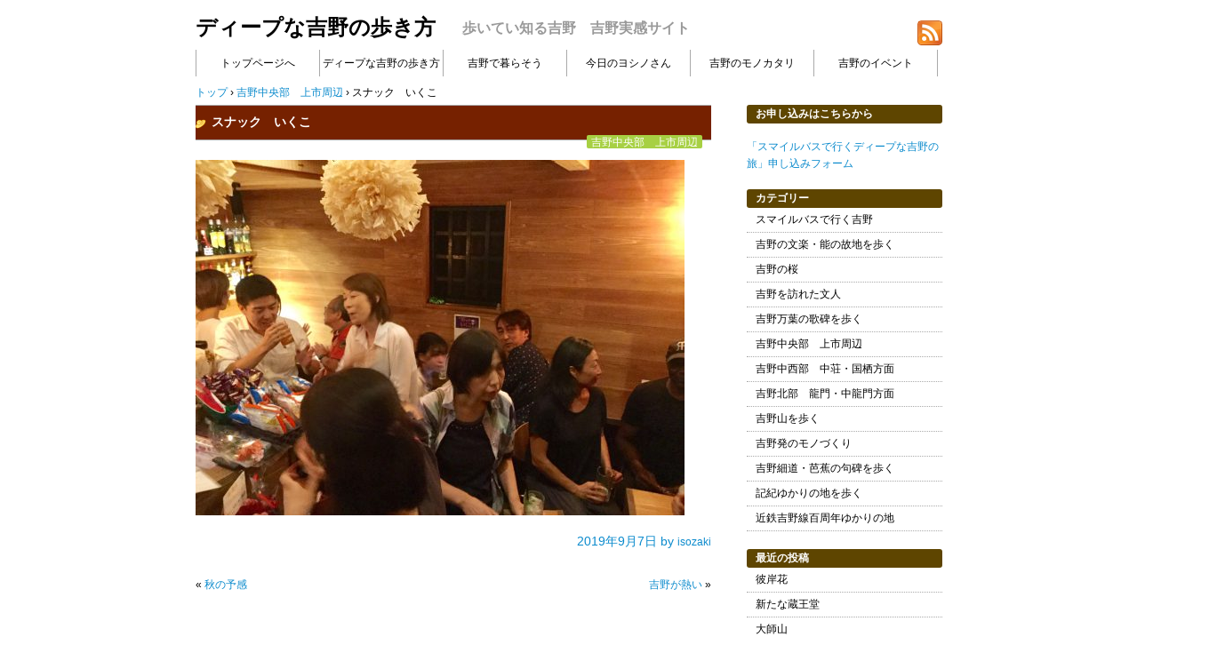

--- FILE ---
content_type: text/html; charset=UTF-8
request_url: https://yoshinostyle.jp/contents/arukikata/2019/09/%E3%82%B9%E3%83%8A%E3%83%83%E3%82%AF%E3%80%80%E3%81%84%E3%81%8F%E3%81%93.html
body_size: 26006
content:
<!DOCTYPE html>
<html>
<head>
<meta charset="UTF-8" />
<title>ディープな吉野の歩き方 &raquo; スナック　いくこ</title>
<link rel="stylesheet" href="https://yoshinostyle.jp/contents/arukikata/wp-content/themes/yoshinostyle_1/style.css" type="text/css" />


	  <link rel='dns-prefetch' href='//s.w.org' />
<link rel="alternate" type="application/rss+xml" title="ディープな吉野の歩き方 &raquo; フィード" href="https://yoshinostyle.jp/contents/arukikata/feed" />
<link rel="alternate" type="application/rss+xml" title="ディープな吉野の歩き方 &raquo; コメントフィード" href="https://yoshinostyle.jp/contents/arukikata/comments/feed" />
<link rel="alternate" type="application/rss+xml" title="ディープな吉野の歩き方 &raquo; スナック　いくこ のコメントのフィード" href="https://yoshinostyle.jp/contents/arukikata/2019/09/%e3%82%b9%e3%83%8a%e3%83%83%e3%82%af%e3%80%80%e3%81%84%e3%81%8f%e3%81%93.html/feed" />
		<script type="text/javascript">
			window._wpemojiSettings = {"baseUrl":"https:\/\/s.w.org\/images\/core\/emoji\/11.2.0\/72x72\/","ext":".png","svgUrl":"https:\/\/s.w.org\/images\/core\/emoji\/11.2.0\/svg\/","svgExt":".svg","source":{"concatemoji":"https:\/\/yoshinostyle.jp\/contents\/arukikata\/wp-includes\/js\/wp-emoji-release.min.js?ver=5.1.19"}};
			!function(e,a,t){var n,r,o,i=a.createElement("canvas"),p=i.getContext&&i.getContext("2d");function s(e,t){var a=String.fromCharCode;p.clearRect(0,0,i.width,i.height),p.fillText(a.apply(this,e),0,0);e=i.toDataURL();return p.clearRect(0,0,i.width,i.height),p.fillText(a.apply(this,t),0,0),e===i.toDataURL()}function c(e){var t=a.createElement("script");t.src=e,t.defer=t.type="text/javascript",a.getElementsByTagName("head")[0].appendChild(t)}for(o=Array("flag","emoji"),t.supports={everything:!0,everythingExceptFlag:!0},r=0;r<o.length;r++)t.supports[o[r]]=function(e){if(!p||!p.fillText)return!1;switch(p.textBaseline="top",p.font="600 32px Arial",e){case"flag":return s([55356,56826,55356,56819],[55356,56826,8203,55356,56819])?!1:!s([55356,57332,56128,56423,56128,56418,56128,56421,56128,56430,56128,56423,56128,56447],[55356,57332,8203,56128,56423,8203,56128,56418,8203,56128,56421,8203,56128,56430,8203,56128,56423,8203,56128,56447]);case"emoji":return!s([55358,56760,9792,65039],[55358,56760,8203,9792,65039])}return!1}(o[r]),t.supports.everything=t.supports.everything&&t.supports[o[r]],"flag"!==o[r]&&(t.supports.everythingExceptFlag=t.supports.everythingExceptFlag&&t.supports[o[r]]);t.supports.everythingExceptFlag=t.supports.everythingExceptFlag&&!t.supports.flag,t.DOMReady=!1,t.readyCallback=function(){t.DOMReady=!0},t.supports.everything||(n=function(){t.readyCallback()},a.addEventListener?(a.addEventListener("DOMContentLoaded",n,!1),e.addEventListener("load",n,!1)):(e.attachEvent("onload",n),a.attachEvent("onreadystatechange",function(){"complete"===a.readyState&&t.readyCallback()})),(n=t.source||{}).concatemoji?c(n.concatemoji):n.wpemoji&&n.twemoji&&(c(n.twemoji),c(n.wpemoji)))}(window,document,window._wpemojiSettings);
		</script>
		<style type="text/css">
img.wp-smiley,
img.emoji {
	display: inline !important;
	border: none !important;
	box-shadow: none !important;
	height: 1em !important;
	width: 1em !important;
	margin: 0 .07em !important;
	vertical-align: -0.1em !important;
	background: none !important;
	padding: 0 !important;
}
</style>
	<link rel='stylesheet' id='wp-block-library-css'  href='https://yoshinostyle.jp/contents/arukikata/wp-includes/css/dist/block-library/style.min.css?ver=5.1.19' type='text/css' media='all' />
<link rel='stylesheet' id='contact-form-7-css'  href='https://yoshinostyle.jp/contents/arukikata/wp-content/plugins/contact-form-7/includes/css/styles.css?ver=3.8.1' type='text/css' media='all' />
<link rel='stylesheet' id='wp-lightbox-2.min.css-css'  href='https://yoshinostyle.jp/contents/arukikata/wp-content/plugins/wp-lightbox-2/styles/lightbox.min.css?ver=1.3.4' type='text/css' media='all' />
<script type='text/javascript' src='https://yoshinostyle.jp/contents/arukikata/wp-includes/js/jquery/jquery.js?ver=1.12.4'></script>
<script type='text/javascript' src='https://yoshinostyle.jp/contents/arukikata/wp-includes/js/jquery/jquery-migrate.min.js?ver=1.4.1'></script>
<link rel='https://api.w.org/' href='https://yoshinostyle.jp/contents/arukikata/wp-json/' />
<link rel="EditURI" type="application/rsd+xml" title="RSD" href="https://yoshinostyle.jp/contents/arukikata/xmlrpc.php?rsd" />
<link rel="wlwmanifest" type="application/wlwmanifest+xml" href="https://yoshinostyle.jp/contents/arukikata/wp-includes/wlwmanifest.xml" /> 
<link rel='prev' title='秋の予感' href='https://yoshinostyle.jp/contents/arukikata/2019/09/%e7%a7%8b%e3%81%ae%e4%ba%88%e6%84%9f.html' />
<link rel='next' title='吉野が熱い' href='https://yoshinostyle.jp/contents/arukikata/2019/09/%e5%90%89%e9%87%8e%e3%81%8c%e7%86%b1%e3%81%84.html' />
<link rel="canonical" href="https://yoshinostyle.jp/contents/arukikata/2019/09/%e3%82%b9%e3%83%8a%e3%83%83%e3%82%af%e3%80%80%e3%81%84%e3%81%8f%e3%81%93.html" />
<link rel='shortlink' href='https://yoshinostyle.jp/contents/arukikata/?p=10571' />
<link rel="alternate" type="application/json+oembed" href="https://yoshinostyle.jp/contents/arukikata/wp-json/oembed/1.0/embed?url=https%3A%2F%2Fyoshinostyle.jp%2Fcontents%2Farukikata%2F2019%2F09%2F%25e3%2582%25b9%25e3%2583%258a%25e3%2583%2583%25e3%2582%25af%25e3%2580%2580%25e3%2581%2584%25e3%2581%258f%25e3%2581%2593.html" />
<link rel="alternate" type="text/xml+oembed" href="https://yoshinostyle.jp/contents/arukikata/wp-json/oembed/1.0/embed?url=https%3A%2F%2Fyoshinostyle.jp%2Fcontents%2Farukikata%2F2019%2F09%2F%25e3%2582%25b9%25e3%2583%258a%25e3%2583%2583%25e3%2582%25af%25e3%2580%2580%25e3%2581%2584%25e3%2581%258f%25e3%2581%2593.html&#038;format=xml" />
</head>
<body class="post-template-default single single-post postid-10571 single-format-standard">
<!-- コンテナ -->
<div id="container">

<!-- ヘッダー -->
<div id="header">
<h1><a href="https://yoshinostyle.jp/contents/arukikata">ディープな吉野の歩き方</a></h1>
<p id="desc">歩いてい知る吉野　吉野実感サイト</p>

<div id="subinfo">
<a href="https://yoshinostyle.jp/contents/arukikata/feed"><img src="https://yoshinostyle.jp/contents/arukikata/wp-content/themes/yoshinostyle_1/feed.png" alt="RSS FEED" width="28" height="28" /></a>
</div>

<div id="nav">
<div class="menu-%e5%90%89%e9%87%8e%e3%81%ae%e6%ad%a9%e3%81%8d%e6%96%b9-container"><ul id="menu-%e5%90%89%e9%87%8e%e3%81%ae%e6%ad%a9%e3%81%8d%e6%96%b9" class="menu"><li id="menu-item-7" class="menu-item menu-item-type-custom menu-item-object-custom menu-item-7"><a href="http://yoshinostyle.jp/">トップページへ</a></li>
<li id="menu-item-8" class="menu-item menu-item-type-custom menu-item-object-custom menu-item-8"><a href="/contents/arukikata/">ディープな吉野の歩き方</a></li>
<li id="menu-item-9" class="menu-item menu-item-type-custom menu-item-object-custom menu-item-9"><a href="/contents/life/">吉野で暮らそう</a></li>
<li id="menu-item-12" class="menu-item menu-item-type-custom menu-item-object-custom menu-item-12"><a href="/contents/hibinokoto/">今日のヨシノさん</a></li>
<li id="menu-item-11" class="menu-item menu-item-type-custom menu-item-object-custom menu-item-11"><a href="/contents/mono/">吉野のモノカタリ</a></li>
<li id="menu-item-10" class="menu-item menu-item-type-custom menu-item-object-custom menu-item-10"><a href="/contents/event/">吉野のイベント</a></li>
</ul></div></div>

</div>


<!-- パンくずリスト -->
<div id="breadcrumb">
<div itemscope itemtype="http://data-vocabulary.org/Breadcrumb">
	<a href="https://yoshinostyle.jp/contents/arukikata" itemprop="url">
		<span itemprop="title">トップ</span>
	</a> &rsaquo; 
</div>

<div itemscope itemtype="http://data-vocabulary.org/Breadcrumb">
	<a href="https://yoshinostyle.jp/contents/arukikata/category/kamiichi" itemprop="url">
		<span itemprop="title">吉野中央部　上市周辺</span>
	</a> &rsaquo; 
</div>

<div>スナック　いくこ</div>
</div>

<!-- コンテンツ -->
<div id="content">

	<div class="post">
<h2><a href="https://yoshinostyle.jp/contents/arukikata/2019/09/%e3%82%b9%e3%83%8a%e3%83%83%e3%82%af%e3%80%80%e3%81%84%e3%81%8f%e3%81%93.html">スナック　いくこ</a></h2>
<p class="postcat"><a href="https://yoshinostyle.jp/contents/arukikata/category/kamiichi" rel="category tag">吉野中央部　上市周辺</a></p>

<img width="550" height="400" src="https://yoshinostyle.jp/contents/arukikata/files/2019/09/IMG_8657-550x400.jpg" class="attachment-post-thumbnail size-post-thumbnail wp-post-image" alt="" />

<p>
</p>


<p class="postinfo">
2019年9月7日 by <small>isozaki</small>
</p>

</div>
	<p class="pagenation">
	<span class="oldpage">&laquo; <a href="https://yoshinostyle.jp/contents/arukikata/2019/09/%e7%a7%8b%e3%81%ae%e4%ba%88%e6%84%9f.html" rel="prev">秋の予感</a></span>
	<span class="newpage"><a href="https://yoshinostyle.jp/contents/arukikata/2019/09/%e5%90%89%e9%87%8e%e3%81%8c%e7%86%b1%e3%81%84.html" rel="next">吉野が熱い</a> &raquo; </span>
	</p>
</div>

<!-- サイドバー -->
<div id="sidebar">

<ul>

<li id="text-4" class="widget widget_text"><h2 class="widgettitle">お申し込みはこちらから</h2>
			<div class="textwidget"><p>   <a href="http://yoshinostyle.jp/otoiawase.html" target="_blank" title="「スマイルバスで行くディープな吉野の旅申し込みフォーム" style="font-size:12px">「スマイルバスで行くディープな吉野の旅」申し込みフォーム</a></p>
</div>
		</li>
<li id="categories-2" class="widget widget_categories"><h2 class="widgettitle">カテゴリー</h2>
		<ul>
				<li class="cat-item cat-item-1"><a href="https://yoshinostyle.jp/contents/arukikata/category/bus" >スマイルバスで行く吉野</a>
</li>
	<li class="cat-item cat-item-14"><a href="https://yoshinostyle.jp/contents/arukikata/category/bunraku" >吉野の文楽・能の故地を歩く</a>
</li>
	<li class="cat-item cat-item-22"><a href="https://yoshinostyle.jp/contents/arukikata/category/sakura" >吉野の桜</a>
</li>
	<li class="cat-item cat-item-7"><a href="https://yoshinostyle.jp/contents/arukikata/category/bunjin" >吉野を訪れた文人</a>
</li>
	<li class="cat-item cat-item-15"><a href="https://yoshinostyle.jp/contents/arukikata/category/manyou" >吉野万葉の歌碑を歩く</a>
</li>
	<li class="cat-item cat-item-18"><a href="https://yoshinostyle.jp/contents/arukikata/category/kamiichi" >吉野中央部　上市周辺</a>
</li>
	<li class="cat-item cat-item-6"><a href="https://yoshinostyle.jp/contents/arukikata/category/west" >吉野中西部　中荘・国栖方面</a>
</li>
	<li class="cat-item cat-item-5"><a href="https://yoshinostyle.jp/contents/arukikata/category/north" >吉野北部　龍門・中龍門方面</a>
</li>
	<li class="cat-item cat-item-4"><a href="https://yoshinostyle.jp/contents/arukikata/category/yoshinoyama" >吉野山を歩く</a>
</li>
	<li class="cat-item cat-item-21"><a href="https://yoshinostyle.jp/contents/arukikata/category/mono" >吉野発のモノづくり</a>
</li>
	<li class="cat-item cat-item-16"><a href="https://yoshinostyle.jp/contents/arukikata/category/basyou" >吉野細道・芭蕉の句碑を歩く</a>
</li>
	<li class="cat-item cat-item-17"><a href="https://yoshinostyle.jp/contents/arukikata/category/kiki" >記紀ゆかりの地を歩く</a>
</li>
	<li class="cat-item cat-item-19"><a href="https://yoshinostyle.jp/contents/arukikata/category/kintetsu" >近鉄吉野線百周年ゆかりの地</a>
</li>
		</ul>
			</li>
		<li id="recent-posts-2" class="widget widget_recent_entries">		<h2 class="widgettitle">最近の投稿</h2>
		<ul>
											<li>
					<a href="https://yoshinostyle.jp/contents/arukikata/2021/09/%e5%bd%bc%e5%b2%b8%e8%8a%b1-5.html">彼岸花</a>
									</li>
											<li>
					<a href="https://yoshinostyle.jp/contents/arukikata/2021/09/%e6%96%b0%e3%81%9f%e3%81%aa%e8%94%b5%e7%8e%8b%e5%a0%82.html">新たな蔵王堂</a>
									</li>
											<li>
					<a href="https://yoshinostyle.jp/contents/arukikata/2021/09/%e5%a4%a7%e5%b8%ab%e5%b1%b1.html">大師山</a>
									</li>
											<li>
					<a href="https://yoshinostyle.jp/contents/arukikata/2021/09/%e5%8e%9f%e6%9c%a8%e5%b8%82-2.html">原木市</a>
									</li>
											<li>
					<a href="https://yoshinostyle.jp/contents/arukikata/2021/08/%e5%b1%8b%e6%a0%b9%e3%81%ae%e4%b8%8a%e3%81%ae%e3%83%8d%e3%82%b3.html">屋根の上のネコ</a>
									</li>
					</ul>
		</li>
<li id="search-2" class="widget widget_search"><form role="search" method="get" id="searchform" class="searchform" action="https://yoshinostyle.jp/contents/arukikata/">
				<div>
					<label class="screen-reader-text" for="s">検索:</label>
					<input type="text" value="" name="s" id="s" />
					<input type="submit" id="searchsubmit" value="検索" />
				</div>
			</form></li>
<li id="archives-2" class="widget widget_archive"><h2 class="widgettitle">アーカイブ</h2>
		<ul>
				<li><a href='https://yoshinostyle.jp/contents/arukikata/2021/09'>2021年9月</a></li>
	<li><a href='https://yoshinostyle.jp/contents/arukikata/2021/08'>2021年8月</a></li>
	<li><a href='https://yoshinostyle.jp/contents/arukikata/2021/07'>2021年7月</a></li>
	<li><a href='https://yoshinostyle.jp/contents/arukikata/2021/05'>2021年5月</a></li>
	<li><a href='https://yoshinostyle.jp/contents/arukikata/2021/04'>2021年4月</a></li>
	<li><a href='https://yoshinostyle.jp/contents/arukikata/2021/03'>2021年3月</a></li>
	<li><a href='https://yoshinostyle.jp/contents/arukikata/2021/02'>2021年2月</a></li>
	<li><a href='https://yoshinostyle.jp/contents/arukikata/2021/01'>2021年1月</a></li>
	<li><a href='https://yoshinostyle.jp/contents/arukikata/2020/12'>2020年12月</a></li>
	<li><a href='https://yoshinostyle.jp/contents/arukikata/2020/11'>2020年11月</a></li>
	<li><a href='https://yoshinostyle.jp/contents/arukikata/2020/10'>2020年10月</a></li>
	<li><a href='https://yoshinostyle.jp/contents/arukikata/2020/09'>2020年9月</a></li>
	<li><a href='https://yoshinostyle.jp/contents/arukikata/2020/08'>2020年8月</a></li>
	<li><a href='https://yoshinostyle.jp/contents/arukikata/2020/07'>2020年7月</a></li>
	<li><a href='https://yoshinostyle.jp/contents/arukikata/2020/06'>2020年6月</a></li>
	<li><a href='https://yoshinostyle.jp/contents/arukikata/2020/05'>2020年5月</a></li>
	<li><a href='https://yoshinostyle.jp/contents/arukikata/2020/04'>2020年4月</a></li>
	<li><a href='https://yoshinostyle.jp/contents/arukikata/2020/03'>2020年3月</a></li>
	<li><a href='https://yoshinostyle.jp/contents/arukikata/2020/02'>2020年2月</a></li>
	<li><a href='https://yoshinostyle.jp/contents/arukikata/2020/01'>2020年1月</a></li>
	<li><a href='https://yoshinostyle.jp/contents/arukikata/2019/12'>2019年12月</a></li>
	<li><a href='https://yoshinostyle.jp/contents/arukikata/2019/11'>2019年11月</a></li>
	<li><a href='https://yoshinostyle.jp/contents/arukikata/2019/10'>2019年10月</a></li>
	<li><a href='https://yoshinostyle.jp/contents/arukikata/2019/09'>2019年9月</a></li>
	<li><a href='https://yoshinostyle.jp/contents/arukikata/2019/08'>2019年8月</a></li>
	<li><a href='https://yoshinostyle.jp/contents/arukikata/2019/07'>2019年7月</a></li>
	<li><a href='https://yoshinostyle.jp/contents/arukikata/2019/06'>2019年6月</a></li>
	<li><a href='https://yoshinostyle.jp/contents/arukikata/2019/05'>2019年5月</a></li>
	<li><a href='https://yoshinostyle.jp/contents/arukikata/2019/04'>2019年4月</a></li>
	<li><a href='https://yoshinostyle.jp/contents/arukikata/2019/03'>2019年3月</a></li>
	<li><a href='https://yoshinostyle.jp/contents/arukikata/2019/02'>2019年2月</a></li>
	<li><a href='https://yoshinostyle.jp/contents/arukikata/2019/01'>2019年1月</a></li>
	<li><a href='https://yoshinostyle.jp/contents/arukikata/2018/12'>2018年12月</a></li>
	<li><a href='https://yoshinostyle.jp/contents/arukikata/2018/11'>2018年11月</a></li>
	<li><a href='https://yoshinostyle.jp/contents/arukikata/2018/10'>2018年10月</a></li>
	<li><a href='https://yoshinostyle.jp/contents/arukikata/2018/09'>2018年9月</a></li>
	<li><a href='https://yoshinostyle.jp/contents/arukikata/2018/08'>2018年8月</a></li>
	<li><a href='https://yoshinostyle.jp/contents/arukikata/2018/07'>2018年7月</a></li>
	<li><a href='https://yoshinostyle.jp/contents/arukikata/2018/06'>2018年6月</a></li>
	<li><a href='https://yoshinostyle.jp/contents/arukikata/2018/05'>2018年5月</a></li>
	<li><a href='https://yoshinostyle.jp/contents/arukikata/2018/04'>2018年4月</a></li>
	<li><a href='https://yoshinostyle.jp/contents/arukikata/2018/03'>2018年3月</a></li>
	<li><a href='https://yoshinostyle.jp/contents/arukikata/2018/02'>2018年2月</a></li>
	<li><a href='https://yoshinostyle.jp/contents/arukikata/2018/01'>2018年1月</a></li>
	<li><a href='https://yoshinostyle.jp/contents/arukikata/2017/12'>2017年12月</a></li>
	<li><a href='https://yoshinostyle.jp/contents/arukikata/2017/11'>2017年11月</a></li>
	<li><a href='https://yoshinostyle.jp/contents/arukikata/2017/10'>2017年10月</a></li>
	<li><a href='https://yoshinostyle.jp/contents/arukikata/2017/09'>2017年9月</a></li>
	<li><a href='https://yoshinostyle.jp/contents/arukikata/2017/08'>2017年8月</a></li>
	<li><a href='https://yoshinostyle.jp/contents/arukikata/2017/07'>2017年7月</a></li>
	<li><a href='https://yoshinostyle.jp/contents/arukikata/2017/06'>2017年6月</a></li>
	<li><a href='https://yoshinostyle.jp/contents/arukikata/2017/05'>2017年5月</a></li>
	<li><a href='https://yoshinostyle.jp/contents/arukikata/2017/04'>2017年4月</a></li>
	<li><a href='https://yoshinostyle.jp/contents/arukikata/2017/03'>2017年3月</a></li>
	<li><a href='https://yoshinostyle.jp/contents/arukikata/2017/02'>2017年2月</a></li>
	<li><a href='https://yoshinostyle.jp/contents/arukikata/2017/01'>2017年1月</a></li>
	<li><a href='https://yoshinostyle.jp/contents/arukikata/2016/12'>2016年12月</a></li>
	<li><a href='https://yoshinostyle.jp/contents/arukikata/2016/11'>2016年11月</a></li>
	<li><a href='https://yoshinostyle.jp/contents/arukikata/2016/10'>2016年10月</a></li>
	<li><a href='https://yoshinostyle.jp/contents/arukikata/2016/09'>2016年9月</a></li>
	<li><a href='https://yoshinostyle.jp/contents/arukikata/2016/08'>2016年8月</a></li>
	<li><a href='https://yoshinostyle.jp/contents/arukikata/2016/07'>2016年7月</a></li>
	<li><a href='https://yoshinostyle.jp/contents/arukikata/2016/06'>2016年6月</a></li>
	<li><a href='https://yoshinostyle.jp/contents/arukikata/2016/05'>2016年5月</a></li>
	<li><a href='https://yoshinostyle.jp/contents/arukikata/2016/04'>2016年4月</a></li>
	<li><a href='https://yoshinostyle.jp/contents/arukikata/2016/03'>2016年3月</a></li>
	<li><a href='https://yoshinostyle.jp/contents/arukikata/2016/02'>2016年2月</a></li>
	<li><a href='https://yoshinostyle.jp/contents/arukikata/2016/01'>2016年1月</a></li>
	<li><a href='https://yoshinostyle.jp/contents/arukikata/2015/12'>2015年12月</a></li>
	<li><a href='https://yoshinostyle.jp/contents/arukikata/2015/11'>2015年11月</a></li>
	<li><a href='https://yoshinostyle.jp/contents/arukikata/2015/10'>2015年10月</a></li>
	<li><a href='https://yoshinostyle.jp/contents/arukikata/2015/09'>2015年9月</a></li>
	<li><a href='https://yoshinostyle.jp/contents/arukikata/2015/08'>2015年8月</a></li>
	<li><a href='https://yoshinostyle.jp/contents/arukikata/2015/07'>2015年7月</a></li>
	<li><a href='https://yoshinostyle.jp/contents/arukikata/2015/06'>2015年6月</a></li>
	<li><a href='https://yoshinostyle.jp/contents/arukikata/2015/05'>2015年5月</a></li>
	<li><a href='https://yoshinostyle.jp/contents/arukikata/2015/04'>2015年4月</a></li>
	<li><a href='https://yoshinostyle.jp/contents/arukikata/2015/03'>2015年3月</a></li>
	<li><a href='https://yoshinostyle.jp/contents/arukikata/2015/02'>2015年2月</a></li>
	<li><a href='https://yoshinostyle.jp/contents/arukikata/2015/01'>2015年1月</a></li>
	<li><a href='https://yoshinostyle.jp/contents/arukikata/2014/12'>2014年12月</a></li>
	<li><a href='https://yoshinostyle.jp/contents/arukikata/2014/11'>2014年11月</a></li>
	<li><a href='https://yoshinostyle.jp/contents/arukikata/2014/10'>2014年10月</a></li>
	<li><a href='https://yoshinostyle.jp/contents/arukikata/2014/09'>2014年9月</a></li>
	<li><a href='https://yoshinostyle.jp/contents/arukikata/2014/08'>2014年8月</a></li>
	<li><a href='https://yoshinostyle.jp/contents/arukikata/2014/07'>2014年7月</a></li>
	<li><a href='https://yoshinostyle.jp/contents/arukikata/2014/06'>2014年6月</a></li>
	<li><a href='https://yoshinostyle.jp/contents/arukikata/2014/05'>2014年5月</a></li>
	<li><a href='https://yoshinostyle.jp/contents/arukikata/2014/04'>2014年4月</a></li>
	<li><a href='https://yoshinostyle.jp/contents/arukikata/2014/03'>2014年3月</a></li>
	<li><a href='https://yoshinostyle.jp/contents/arukikata/2014/02'>2014年2月</a></li>
	<li><a href='https://yoshinostyle.jp/contents/arukikata/2014/01'>2014年1月</a></li>
	<li><a href='https://yoshinostyle.jp/contents/arukikata/2013/12'>2013年12月</a></li>
	<li><a href='https://yoshinostyle.jp/contents/arukikata/2013/11'>2013年11月</a></li>
	<li><a href='https://yoshinostyle.jp/contents/arukikata/2013/10'>2013年10月</a></li>
	<li><a href='https://yoshinostyle.jp/contents/arukikata/2013/09'>2013年9月</a></li>
	<li><a href='https://yoshinostyle.jp/contents/arukikata/2013/08'>2013年8月</a></li>
	<li><a href='https://yoshinostyle.jp/contents/arukikata/2013/07'>2013年7月</a></li>
	<li><a href='https://yoshinostyle.jp/contents/arukikata/2013/06'>2013年6月</a></li>
	<li><a href='https://yoshinostyle.jp/contents/arukikata/2013/05'>2013年5月</a></li>
	<li><a href='https://yoshinostyle.jp/contents/arukikata/2013/04'>2013年4月</a></li>
	<li><a href='https://yoshinostyle.jp/contents/arukikata/2013/03'>2013年3月</a></li>
	<li><a href='https://yoshinostyle.jp/contents/arukikata/2013/02'>2013年2月</a></li>
	<li><a href='https://yoshinostyle.jp/contents/arukikata/2013/01'>2013年1月</a></li>
	<li><a href='https://yoshinostyle.jp/contents/arukikata/2012/12'>2012年12月</a></li>
	<li><a href='https://yoshinostyle.jp/contents/arukikata/2012/11'>2012年11月</a></li>
	<li><a href='https://yoshinostyle.jp/contents/arukikata/2012/10'>2012年10月</a></li>
	<li><a href='https://yoshinostyle.jp/contents/arukikata/2012/09'>2012年9月</a></li>
	<li><a href='https://yoshinostyle.jp/contents/arukikata/2012/08'>2012年8月</a></li>
	<li><a href='https://yoshinostyle.jp/contents/arukikata/2012/07'>2012年7月</a></li>
		</ul>
			</li>
<li id="meta-2" class="widget widget_meta"><h2 class="widgettitle">メタ情報</h2>
			<ul>
						<li><a href="https://yoshinostyle.jp/contents/arukikata/wp-login.php">ログイン</a></li>
			<li><a href="https://yoshinostyle.jp/contents/arukikata/feed">投稿の <abbr title="Really Simple Syndication">RSS</abbr></a></li>
			<li><a href="https://yoshinostyle.jp/contents/arukikata/comments/feed">コメントの <abbr title="Really Simple Syndication">RSS</abbr></a></li>
			<li><a href="https://ja.wordpress.org/" title="Powered by WordPress, state-of-the-art semantic personal publishing platform.">WordPress.org</a></li>			</ul>
			</li>

</ul>

</div>

<!-- フッター -->
<div id="footer">
<p>Copyright &copy; ディープな吉野の歩き方, All rights reserved.</p>
</div>

</div>

<script type='text/javascript' src='https://yoshinostyle.jp/contents/arukikata/wp-content/plugins/contact-form-7/includes/js/jquery.form.min.js?ver=3.50.0-2014.02.05'></script>
<script type='text/javascript'>
/* <![CDATA[ */
var _wpcf7 = {"loaderUrl":"https:\/\/yoshinostyle.jp\/contents\/arukikata\/wp-content\/plugins\/contact-form-7\/images\/ajax-loader.gif","sending":"\u9001\u4fe1\u4e2d ..."};
/* ]]> */
</script>
<script type='text/javascript' src='https://yoshinostyle.jp/contents/arukikata/wp-content/plugins/contact-form-7/includes/js/scripts.js?ver=3.8.1'></script>
<script type='text/javascript'>
/* <![CDATA[ */
var JQLBSettings = {"fitToScreen":"0","resizeSpeed":"200","displayDownloadLink":"0","navbarOnTop":"0","loopImages":"","resizeCenter":"","marginSize":"0","linkTarget":"_self","help":"","prevLinkTitle":"previous image","nextLinkTitle":"next image","prevLinkText":"\u00ab Previous","nextLinkText":"Next \u00bb","closeTitle":"close image gallery","image":"Image ","of":" of ","download":"Download","jqlb_overlay_opacity":"80","jqlb_overlay_color":"#000000","jqlb_overlay_close":"1","jqlb_border_width":"10","jqlb_border_color":"#ffffff","jqlb_border_radius":"0","jqlb_image_info_background_transparency":"100","jqlb_image_info_bg_color":"#ffffff","jqlb_image_info_text_color":"#000000","jqlb_image_info_text_fontsize":"10","jqlb_show_text_for_image":"1","jqlb_next_image_title":"next image","jqlb_previous_image_title":"previous image","jqlb_next_button_image":"https:\/\/yoshinostyle.jp\/contents\/arukikata\/wp-content\/plugins\/wp-lightbox-2\/styles\/images\/next.gif","jqlb_previous_button_image":"https:\/\/yoshinostyle.jp\/contents\/arukikata\/wp-content\/plugins\/wp-lightbox-2\/styles\/images\/prev.gif","jqlb_maximum_width":"","jqlb_maximum_height":"","jqlb_show_close_button":"1","jqlb_close_image_title":"close image gallery","jqlb_close_image_max_heght":"22","jqlb_image_for_close_lightbox":"https:\/\/yoshinostyle.jp\/contents\/arukikata\/wp-content\/plugins\/wp-lightbox-2\/styles\/images\/closelabel.gif","jqlb_keyboard_navigation":"1","jqlb_popup_size_fix":"0"};
/* ]]> */
</script>
<script type='text/javascript' src='https://yoshinostyle.jp/contents/arukikata/wp-content/plugins/wp-lightbox-2/js/dist/wp-lightbox-2.min.js?ver=1.3.4.1'></script>
<script type='text/javascript' src='https://yoshinostyle.jp/contents/arukikata/wp-includes/js/wp-embed.min.js?ver=5.1.19'></script>
</body>
</html>